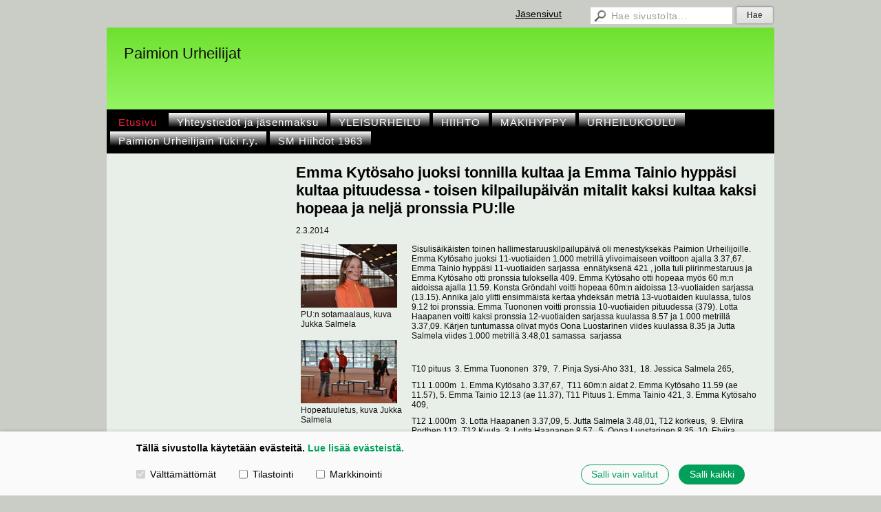

--- FILE ---
content_type: text/html; charset=utf-8
request_url: https://www.paimionurheilijat.fi/?x118281=368666
body_size: 4592
content:
<!DOCTYPE html>
<html class="no-js" dir="ltr" lang="fi">
<head><meta http-equiv="Content-Type" content="text/html; charset=utf-8"/><script src="https://d4-assets.s3.eu-north-1.amazonaws.com/public-page/js/jquery.min.js?R=1768287332"></script>
	<!--[if lt IE 7]><script src="https://d4-assets.s3.eu-north-1.amazonaws.com/public-page/js/d4supersleight.min.js?R=1768287332"></script><![endif]-->
	<!--[if IE ]><script src="https://d4-assets.s3.eu-north-1.amazonaws.com/public-page/js/jsc.min.js?R=1768287332"></script><![endif]--><link type="text/css" rel="stylesheet" href="/@Style/@nc1361699892@292399-rwd"/><script src="https://d4-assets.s3.eu-north-1.amazonaws.com/public-page/js/d4.min.js?R=1768287332"></script><title>Emma Kytösaho juoksi tonnilla kultaa ja Emma Tainio hyppäsi kultaa pituudessa - toisen kilpailupäivän mitalit kaksi kultaa kaksi hopeaa ja neljä pronssia PU:lle - Paimion Urheilijat</title>
	
	
	
<style type="text/css">
input.d4button {
   -moz-box-shadow:inset 0px 1px 0px 0px #ffffff;
    -webkit-box-shadow:inset 0px 1px 0px 0px #ffffff;
    box-shadow:inset 0px 1px 0px 0px #ffffff;
    background:-webkit-gradient( linear, left top, left bottom, color-stop(0.05, #ededed), color-stop(1, #dfdfdf) );
    background:-moz-linear-gradient( center top, #ededed 5%, #dfdfdf 100% );
    background-color:#ededed;
    -webkit-border-radius:4px;
    border-radius:4px;
    border:1px solid #dcdcdc;
    display:inline-block;
    color:#444;
    font-family:Helvetica, Arial, sans-serif;
    font-size:12px;
    font-weight:bold;
    padding:3px 14px;
    text-decoration:none;
    text-shadow:1px 1px 0px #ffffff;
    cursor:pointer;
    -moz-box-shadow: 0px 0px 5px #333;
    -webkit-box-shadow: 0px 0px 5px #333;
    box-shadow: 0px 0px 5px #333;
    background-repeat:no-repeat;
    background-position:3px;
    margin:5px 3px;
    padding-left:25px;
}
input.d4button:hover {
  	background-color: #666;
  	border:1px solid #333;
  	color:#FFF;
  	text-shadow:none;
}
</style>
<style type="text/css">
	table.social-media-links td {
		vertical-align: middle;
		position:relative;
	}
	table.social-media-links {
		height: 30px;
	}
	span.custom-twitter-share-button {
		width: 55px;
		height: 20px;
		background: url("https://d4-assets.s3.eu-north-1.amazonaws.com/public-page/img/tweet.png?R=1768287332") no-repeat scroll 0 0 transparent;
		display: inline-block;
	}
	span.custom-twitter-share-button:hover {
		background-position: 0 -21px;
	}
	span.custom-twitter-share-button:active {
		background-position: 0 -42px;
	}
</style>
<link rel="stylesheet" href="https://d4-assets.s3.eu-north-1.amazonaws.com/public-page/gallery/gallery.css?R=1768287332"><script src="https://d4-assets.s3.eu-north-1.amazonaws.com/public-page/gallery/jquery.colorbox-min.js?R=1768287332"></script><script src="https://d4-assets.s3.eu-north-1.amazonaws.com/public-page/gallery/d4colorbox.min.js?R=1768287332"></script><link rel="stylesheet" href="https://d4-assets.s3.eu-north-1.amazonaws.com/public-page/gallery/theme1/colorbox.css?R=1768287332">
	<meta name="viewport" content="width=device-width, user-scalable=yes"> 
        <script>
        d4lang.CONTENT = d4lang.CONTENT || {};
	    d4lang.CONTENT.rwd_menu_title   = 'Valikko';
        d4lang.CONTENT.rwd_scroll_hint  = 'Tarkastele taulukkoa vierittämällä oikealle ja vasemmalle.';</script><link rel="canonical" href="https://www.paimionurheilijat.fi/?x118281=368666"></head>
<!--[if lt IE 7]> <body class="no-js ie6 ie6-9 "> <![endif]-->
<!--[if IE 7]>    <body class="no-js ie7 ie6-9 "> <![endif]-->
<!--[if IE 8]>    <body class="no-js ie8 ie6-9 "> <![endif]-->
<!--[if IE 9]>    <body class="no-js ie9 ie6-9 "> <![endif]-->
<!--[if gt IE 9]><!--> <body class="no-js modern "> <!--<![endif]-->
	<!-- noindex --><a href="#alku" class="alkuun" title="Sisällön alkuun"></a><div id="main" ><div id="room-menu" style="overflow: hidden; min-height: 40px; line-height: 40px;"><div class="searchbox">
		<form method="get" action="/@Search/Select" onsubmit="return search(this);">
			<input type="submit" value="Hae" class="btn" tabindex="8" /><input name="E*Q" class="keywords" title="Hae sivustolta..." value="Hae sivustolta..." tabindex="7" />
		</form>
	</div><div id="room-menu-links" style="text-align: right; float: right; height: 40px;">
			<form action="#"><a class="rooms" href="/jasensivut/" tabindex="6" >Jäsensivut</a></form>	
			
		</div>
		<div style="float: left;height: 40px;"></div>		
	</div>
	
  
  <div id="header">
		<div class="Hd" id="Hd"><div class="text text1"><a href="/">Paimion Urheilijat</a></div>
	<div class="text text2"></div>
	<div class="text text3"></div>
</div></div><div id="topmenu">
		<table class="topmenucontainer">
	<tr>
		<td><ul class="level1-container">
	<li class=" menu-page-1 level1 level1-onpath level1-here level1-first  hereparent"><a href="/" class=" menu-page-1 level1 level1-onpath level1-here level1-first  here"
		style="padding-left: 12px;"><span>Etusivu</span></a></li>
	<li class=" menu-page-118122 level1  "><a href="/yhteystiedot-ja-jasenmaksu/" class=" menu-page-118122 level1  "
		style="padding-left: 12px;"><span>Yhteystiedot  ja jäsenmaksu</span></a></li>
	<li class=" menu-page-292413 level1  "><a href="/yleisurheilu/" class=" menu-page-292413 level1  "
		style="padding-left: 12px;"><span>YLEISURHEILU</span></a></li>
	<li class=" menu-page-292417 level1  "><a href="/hiihto/" class=" menu-page-292417 level1  "
		style="padding-left: 12px;"><span>HIIHTO</span></a></li>
	<li class=" menu-page-292419 level1  "><a href="/makihyppy/" class=" menu-page-292419 level1  "
		style="padding-left: 12px;"><span>MÄKIHYPPY</span></a></li>
	<li class=" menu-page-292421 level1  "><a href="/urheilukoulu/" class=" menu-page-292421 level1  "
		style="padding-left: 12px;"><span>URHEILUKOULU</span></a></li>
	<li class=" menu-page-312897 level1  "><a href="/paimion-urheilijain-tuki-r-y/" class=" menu-page-312897 level1  "
		style="padding-left: 12px;"><span>Paimion Urheilijain Tuki r.y.</span></a></li>
	<li class=" menu-page-726637 level1 level1-last  "><a href="/sm-hiihdot-1963/" class=" menu-page-726637 level1 level1-last  "
		style="padding-left: 12px;"><span>SM Hiihdot 1963</span></a></li></ul>
</td>
	</tr>
	</table>
	</div><div id="content">
		<div id="container">
		<div id="content-main"><h1 class="pageTitle">Emma Kytösaho juoksi tonnilla kultaa ja Emma Tainio hyppäsi kultaa pituudessa - toisen kilpailupäivän mitalit kaksi kultaa kaksi hopeaa ja neljä pronssia PU:lle</h1><div class="zone" id="zone-top"></div>

			
			<div id="content-middle"><div class="zone zone-_main-stuff" id="zone-_main"><div class="token token-News" id="token-118281"><a class="anchor" name="anchor-118281"></a><!-- index -->







	
		
		
	

	
	



<div class="content-container news-item">





<script>
function showConditionallyHidden() {
	$('.conditionally-hidden').css('display', 'block');
}
document.addEventListener('d4consentchange', function(evt) {
	if(evt.detail.consent.marketing) showConditionallyHidden()
})
setTimeout(function() {
	if(d4_getConsent().marketing) showConditionallyHidden();
}, 1500);
</script>

<script type="text/plain" data-cookieconsent="marketing">
$(function() {
	$(".custom-twitter-share-link").click(function() {
		var Z = 550, h = 450;
		var c = screen.height;
		var b = screen.width;
		var a = Math.round((b/2)-(Z/2));
		var g = 0;
		if(c > h){
			g = Math.round((c/2)-(h/2))
		}
		var d = window.open(this.href,"twitter_tweet","left="+a+",top="+g+",width="+Z+",height="+h+",personalbar=0,toolbar=0,scrollbars=1,resizable=1");

		if(d) {
			d.focus();
			return false;
		}
	});
});
</script>


<table class="social-media-links conditionally-hidden" style="display: none">
<tr>
	<td>
		<a rel="nofollow" class="custom-twitter-share-link" title="Jaa Twitter-sivustolla" href="http://twitter.com/share?text=Emma+Kyt%c3%b6saho+juoksi+tonnilla+kultaa+ja+Emma+Tainio+hypp%c3%a4si+kultaa+pituudessa+-+toisen+kilpailup%c3%a4iv%c3%a4n+mitalit+kaksi+kultaa+kaksi+hopeaa+ja+nelj%c3%a4+pronssia+PU%3alle&amp;url=https%3a//www.paimionurheilijat.fi/%3fx118281%3d368666" target="_blank"><span class="custom-twitter-share-button"></span></a>
	</td>
	<td>
		<div id="fb-root"></div>
		<div style="width: 90px" class="fb-like" data-href="http://www.paimionurheilijat.fi/?x118281=368666" data-send="false" data-layout="button_count" data-width="90" data-show-faces="false"></div>
		<script type="text/plain" data-cookieconsent="marketing">
		(function(d, s, id) {
		  if(navigator.userAgent.match(/MSIE [67]\b/)) {
		      return;
		  }
		  var js, fjs = d.getElementsByTagName(s)[0];
		  if (d.getElementById(id)) return;
		  js = d.createElement(s); js.id = id;
		  js.src = "//connect.facebook.net/fi_FI/all.js#xfbml=1";
		  fjs.parentNode.insertBefore(js, fjs);
		}(document, 'script', 'facebook-jssdk'));
		</script>
		
	</td>
</tr>
</table>


<p class="julkaisu">

2.3.2014
</p>



<table class="artikkeli">
<tr>

	
		<td class="kuvat" style="vertical-align: top; padding-right: 8px; width: 150px;">
			<script type="text/javascript"><!--
	$(function() {
		d4initColorbox(118281, 1300, 800);
	});
	//--></script>

	<div class="caption"><div style="margin-bottom: 16px"><a class=" {&quot;htmlCaption&quot;:&quot;PU:n sotamaalaus, kuva Jukka Salmela&quot;,&quot;w&quot;:1204,&quot;h&quot;:800} " href="/@Bin/368683/pm%202%20314.jpeg" title="PU:n sotamaalaus, kuva Jukka Salmela" rel="gallery-118281"><img src="/@Bin/972750/pm%202%20314.jpeg" width="140" height="92"  alt="PU:n sotamaalaus, kuva Jukka Salmela"/></a><br>
			PU:n sotamaalaus, kuva Jukka Salmela
		</div><div style="margin-bottom: 16px"><a class=" {&quot;h&quot;:800,&quot;w&quot;:1204,&quot;htmlCaption&quot;:&quot;Hopeatuuletus, kuva Jukka Salmela&quot;} " href="/@Bin/368686/pm%203%20314.jpeg" title="Hopeatuuletus, kuva Jukka Salmela" rel="gallery-118281"><img src="/@Bin/971231/pm%203%20314.jpeg" width="140" height="92"  alt="Hopeatuuletus, kuva Jukka Salmela"/></a><br>
			Hopeatuuletus, kuva Jukka Salmela
		</div></div>
		</td>
	



	<td class="tiedot">
	
	

	

	<p> Sisulisäikäisten toinen hallimestaruuskilpailupäivä oli menestyksekäs Paimion Urheilijoille. Emma Kytösaho juoksi 11-vuotiaiden 1.000 metrillä ylivoimaiseen voittoon ajalla 3.37,67. Emma Tainio hyppäsi 11-vuotiaiden sarjassa&nbsp;&nbsp;ennätyksenä 421 , jolla tuli piirinmestaruus ja Emma Kytösaho otti pronssia tuloksella 409. Emma Kytösaho otti hopeaa myös 60 m:n aidoissa ajalla 11.59. Konsta Gröndahl voitti hopeaa 60m:n aidoissa 13-vuotiaiden sarjassa (13.15). Annika jalo ylitti ensimmäistä kertaa yhdeksän metriä 13-vuotiaiden kuulassa, tulos 9.12 toi pronssia. Emma Tuononen voitti pronssia 10-vuotiaiden pituudessa (379). Lotta Haapanen voitti kaksi pronssia 12-vuotiaiden sarjassa&nbsp;kuulassa 8.57 ja 1.000 metrillä 3.37,09. Kärjen tuntumassa olivat myös Oona Luostarinen viides kuulassa 8.35 ja Jutta Salmela viides 1.000 metrillä 3.48,01&nbsp;samassa &nbsp;sarjassa</p><p> &nbsp;</p><p> T10 pituus &nbsp;3. Emma Tuononen &nbsp;379, &nbsp;7. Pinja Sysi-Aho 331,&nbsp; 18. Jessica Salmela 265,</p><p> T11 1.000m&nbsp; 1. Emma Kytösaho 3.37,67,&nbsp; T11 60m:n aidat 2. Emma Kytösaho 11.59 (ae 11.57), 5. Emma Tainio 12.13 (ae 11.37), T11 Pituus 1. Emma Tainio 421, 3. Emma Kytösaho&nbsp; 409,</p><p> T12 1.000m&nbsp; 3. Lotta Haapanen 3.37,09, 5. Jutta Salmela 3.48,01, T12 korkeus, &nbsp;9. Elviira Porthen 112, T12 Kuula&nbsp; 3. Lotta Haapanen 8.57,&nbsp; 5. Oona Luostarinen 8.35, 10. Elviira Porthen 7.32, 11. Jutta Salmela 6.92, &nbsp;T13 60m:n aidat 6. Annika Jalo 11.75,&nbsp; T13 korkeus 7. Pilke Kössi 126,</p><p> T13 kuula &nbsp;3. Annika Jalo 9.12</p><p> P10 1.000m&nbsp; 8. Joel Leino 4.06,42,&nbsp; P13 60m:n aidat 2. Konsta Gröndahl 13.15,&nbsp; P13 pituus&nbsp; 8. Konsta Gröndahl&nbsp; 3.37, P13 kuula&nbsp; 5. Konsta Gröndahl&nbsp; 6.85</p><p> &nbsp;</p>

	
	
	

	


	


	</td>
</tr>
</table>

</div>




<!-- noindex --></div></div>
			</div></div><div id="content-left">
			
			
			

			<div class="zone" id="zone-left"></div>

		</div><hr class="clear"/>
		
		<div>
			<div class="zone" id="zone-bottom"></div>
		</div>
		
		</div>
	</div><div id="footer">
		<div class="Ft"><div class="text text1"></div><div class="row2"><div class="optinet">
					<div>
						<a href="http://www.yhdistysavain.fi/" target="_blank">Tehty Yhdistysavaimella</a>
						<span id="cookie-page-link">
			                | <a href="/@cookies">Evästeet</a>
						</span></div></div><div class="copyright"><a class="loginlink" rel="nofollow" href="https://www.paimionurheilijat.fi/@login?GOTO=/%3fx118281%3d368666">&copy;</a> 2026 Paimion Urheilijat</div><div class="text text2"></div></div><div class="text text3"></div></div>
	</div></div>



  <div id="d4-consent-banner" class="d4-consent-banner noindex" data-cookiedetailstimestamp="">
    <div class="d4-consent-banner__wrap">
      <div class="d4-consent-banner__col d4-consent-banner__col--top">
        <h2 class="d4-consent-banner__title">
          Tällä sivustolla käytetään evästeitä.
          <a href="/@cookies">Lue lisää evästeistä.</a>
        </h2>
      </div>
      <div class="d4-consent-banner__col d4-consent-banner__col--left">
        <fieldset class="d4-consent-banner__fieldset">
          <legend class="d4-consent-banner__legend sr-only">
            Valitse käytettävät evästeet
          </legend>
          <label class="d4-consent-banner__label">
            <input type="checkbox" class="d4-consent-banner__checkbox" checked disabled>
            Välttämättömät
          </label>
          <label class="d4-consent-banner__label">
            <input type="checkbox" class="d4-consent-banner__checkbox statistics-checkbox">
            Tilastointi
          </label>
          <label class="d4-consent-banner__label">
            <input type="checkbox" class="d4-consent-banner__checkbox marketing-checkbox">
            Markkinointi
          </label>
        </fieldset>
      </div>
      <div class="d4-consent-banner__col d4-consent-banner__col--right">
        <div class="d4-consent-banner__buttons">
          <button class="d4-consent-banner__button d4-consent-banner__button--hollow selected-button">
            Salli vain valitut
          </button>
          <button class="d4-consent-banner__button all-button">
            Salli kaikki
          </button>
        </div>
      </div>
    </div>
  </div>
</body>
</html>